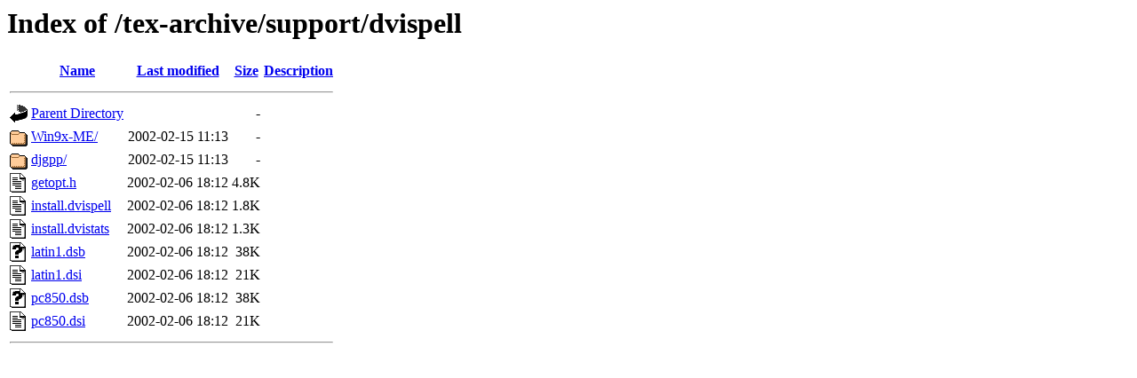

--- FILE ---
content_type: text/html;charset=ISO-8859-1
request_url: https://mirror.las.iastate.edu/tex-archive/support/dvispell/
body_size: 2651
content:
<!DOCTYPE HTML PUBLIC "-//W3C//DTD HTML 3.2 Final//EN">
<html>
 <head>
  <title>Index of /tex-archive/support/dvispell</title>
 </head>
 <body>
<h1>Index of /tex-archive/support/dvispell</h1>
  <table>
   <tr><th valign="top"><img src="/icons/blank.gif" alt="[ICO]"></th><th><a href="?C=N;O=D">Name</a></th><th><a href="?C=M;O=A">Last modified</a></th><th><a href="?C=S;O=A">Size</a></th><th><a href="?C=D;O=A">Description</a></th></tr>
   <tr><th colspan="5"><hr></th></tr>
<tr><td valign="top"><img src="/icons/back.gif" alt="[PARENTDIR]"></td><td><a href="/tex-archive/support/">Parent Directory</a>       </td><td>&nbsp;</td><td align="right">  - </td><td>&nbsp;</td></tr>
<tr><td valign="top"><img src="/icons/folder.gif" alt="[DIR]"></td><td><a href="Win9x-ME/">Win9x-ME/</a>              </td><td align="right">2002-02-15 11:13  </td><td align="right">  - </td><td>&nbsp;</td></tr>
<tr><td valign="top"><img src="/icons/folder.gif" alt="[DIR]"></td><td><a href="djgpp/">djgpp/</a>                 </td><td align="right">2002-02-15 11:13  </td><td align="right">  - </td><td>&nbsp;</td></tr>
<tr><td valign="top"><img src="/icons/text.gif" alt="[TXT]"></td><td><a href="getopt.h">getopt.h</a>               </td><td align="right">2002-02-06 18:12  </td><td align="right">4.8K</td><td>&nbsp;</td></tr>
<tr><td valign="top"><img src="/icons/text.gif" alt="[TXT]"></td><td><a href="install.dvispell">install.dvispell</a>       </td><td align="right">2002-02-06 18:12  </td><td align="right">1.8K</td><td>&nbsp;</td></tr>
<tr><td valign="top"><img src="/icons/text.gif" alt="[TXT]"></td><td><a href="install.dvistats">install.dvistats</a>       </td><td align="right">2002-02-06 18:12  </td><td align="right">1.3K</td><td>&nbsp;</td></tr>
<tr><td valign="top"><img src="/icons/unknown.gif" alt="[   ]"></td><td><a href="latin1.dsb">latin1.dsb</a>             </td><td align="right">2002-02-06 18:12  </td><td align="right"> 38K</td><td>&nbsp;</td></tr>
<tr><td valign="top"><img src="/icons/text.gif" alt="[TXT]"></td><td><a href="latin1.dsi">latin1.dsi</a>             </td><td align="right">2002-02-06 18:12  </td><td align="right"> 21K</td><td>&nbsp;</td></tr>
<tr><td valign="top"><img src="/icons/unknown.gif" alt="[   ]"></td><td><a href="pc850.dsb">pc850.dsb</a>              </td><td align="right">2002-02-06 18:12  </td><td align="right"> 38K</td><td>&nbsp;</td></tr>
<tr><td valign="top"><img src="/icons/text.gif" alt="[TXT]"></td><td><a href="pc850.dsi">pc850.dsi</a>              </td><td align="right">2002-02-06 18:12  </td><td align="right"> 21K</td><td>&nbsp;</td></tr>
   <tr><th colspan="5"><hr></th></tr>
</table>
</body></html>
